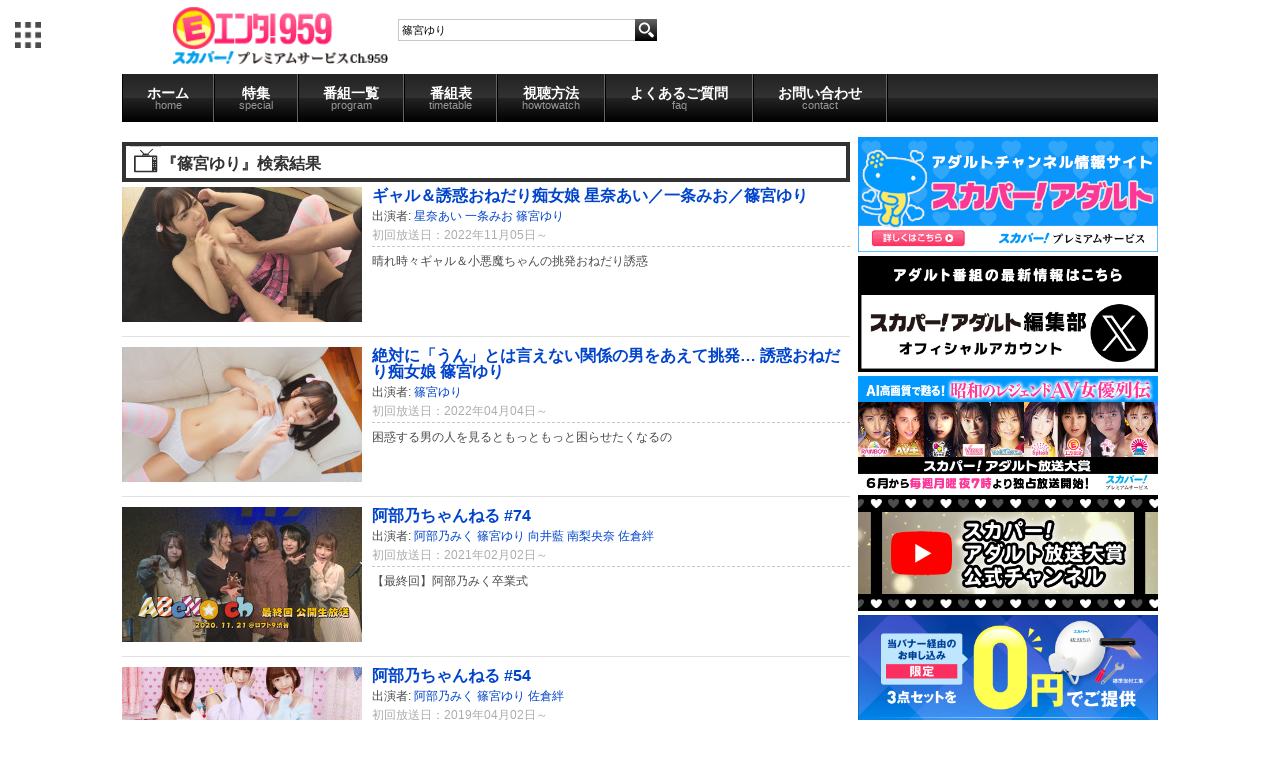

--- FILE ---
content_type: text/html; charset=UTF-8
request_url: https://www.cs959.com/products/list.php?name=%E7%AF%A0%E5%AE%AE%E3%82%86%E3%82%8A
body_size: 37604
content:
<!DOCTYPE html>
<html>
<head>
<meta http-equiv="Content-Type" content="text/html; charset=UTF-8" />

<meta http-equiv="Content-Script-Type" content="text/javascript" />
<meta http-equiv="Content-Style-Type" content="text/css" />

<meta property="mixi:title" content="" />
<meta property="mixi:description" content="" />

	<link href="/favicon.ico" type="image/x-icon" rel="icon" />
	<link href="/favicon.ico" type="image/x-icon" rel="shortcut icon" />
	<link rel="stylesheet" type="text/css" href="/css/style_tv.css" />
	
<title>エンタ!959/商品一覧ページ</title>

<meta name="author" content="" />
<!--商品詳細は個別にmeta設定-->
<meta name="description" content="ガールズエンタメ専門チャンネル「PigooHD」オフィシャルサイト。アイドルはもちろん、若手女優、ガールズポップアーティスト、女性声優まで、24時間ガーズルエンタテインメント満載の番組を放送中！" />
<meta name="keywords" content="エンタ!959,スカパー!PigooHD,Pigoo,AKB48,SKE48,SDN48,アイドリング!!!,ももいろクローバー" />
<meta name="verify-v1" content="AI0PxXAFGVP0onXfPB1AItRNBKl8uMbb6uqAlANwmAg=" />
<META name="y_key" content="ed87e63ae09c5bde">

<script src="//ajax.googleapis.com/ajax/libs/jquery/1.9.1/jquery.min.js"></script>

</head>
<!-- ▼BODY部 スタート -->

<body id="" >
<!-- Google Tag Manager -->
<noscript><iframe src="//www.googletagmanager.com/ns.html?id=GTM-MTWS5P"
height="0" width="0" style="display:none;visibility:hidden"></iframe></noscript>
<script>(function(w,d,s,l,i){w[l]=w[l]||[];w[l].push({'gtm.start':
new Date().getTime(),event:'gtm.js'});var f=d.getElementsByTagName(s)[0],
j=d.createElement(s),dl=l!='dataLayer'?'&l='+l:'';j.async=true;j.src=
'//www.googletagmanager.com/gtm.js?id='+i+dl;f.parentNode.insertBefore(j,f);
})(window,document,'script','dataLayer','GTM-MTWS5P');</script>
<!-- End Google Tag Manager -->
		<!--PigooHoverMenuStart-->
        <nav id="gnav" style="display: none;"></nav>
	<script src="//pigoo.jp/js/hovermenu/make.php" type="text/javascript"></script>
        <div id="seven_colors"></div>
	<!--PigooHoverMenuEnd-->
		
	<!--HEADER Start-->
		<div id="header">
	<div class="contents">
		<h1 id="logo"><a href="/"><img src="/images/enta959logo.png"></a></h1>
			<div id="search">
				<form class="t_search" action="http://www.cs959.com/products/list.php" method="GET">
				<input type="text" placeholder="エンタ!959内を検索" value="篠宮ゆり" name="name"  id="search_box"/>
				<input type="hidden" value="search" name="mode">
				<input align="absmiddle" type="image" class="b_search_b" alt="検索" src="/images/search_03.png" id="search_button">
				</form>
			</div>
		<div class="header_ad"></div>
		<div class="clear"></div>
	</div>
</div>	<!--Header End-->
	
	<!--Contnets Start-->
	<article>
		<!--PigooNavi Start-->
			<ul class="contents" id="nav">
    <li id="globalNav" >
        <a onmouseover="mopen(10);" href="http://www.cs959.com/">ホーム<span>home</span></a>
        <!--<ul onmouseout="mclosetime();" onmouseover="mcancelclosetime()" id="menu10" class="submenu">
            <li><a href="/gravure/" id="dbmenu">グラビア</a></li>
        </ul>-->
    </li>
    <li id="globalNav" >
        <a onmouseover="mopen(11);" href="http://www.cs959.com/sp/">特集<span>special</span></a>
        <ul onmouseout="mclosetime();" onmouseover="mcancelclosetime()" id="menu11" class="submenu">
            <li><a href="http://www.cs959.com/sp/" id="dbmenu">オススメ番組</a></li>
            <li><a href="http://pigoo.jp/pigoohd/june_special/" target="_blank" id="dbmenu">アイドルソート</a></li>
        </ul>
    </li>

    <li id="globalNav" >
        <a onmouseover="mopen(12);" href="http://www.cs959.com/latest/">番組一覧<span>program</span></a>
        <ul onmouseout="mclosetime();" onmouseover="mcancelclosetime()" id="menu12" class="submenu">
            <li><a href="http://www.cs959.com/latest/" id="dbmenu">新着番組</a></li>
            <li><a href="http://www.cs959.com/news/" id="dbmenu" >ニュース</a></li>
            <li><a href="http://www.cs959.com/gravure/" id="dbmenu">グラビア</a></li>
            <li><a href="http://www.cs959.com/variety/" id="dbmenu" >バラエティ・ドラマ</a></li>
            <li><a href="http://www.cs959.com/junior/" id="dbmenu" > ジュニアアイドル</a></li>
            <li><a href="http://www.cs959.com/r20/" id="dbmenu" >R20</a></li>
            <li><a href="http://www.cs959.com/pages/av/" id="dbmenu" >AV</a></li>
            <li id="archive"><a href="http://www.cs959.com/archives/" id="dbmenu" >アーカイブ</a></li>
        </ul>
    </li>
    <li id="globalNav" >
        <a onmouseover="mopen(13);" href="http://www.cs959.com/program/">番組表<span>timetable</span></a>
        <ul onmouseout="mclosetime();" onmouseover="mcancelclosetime()" id="menu13" class="submenu">
            <li><a href="http://www.cs959.com/program/" id="dbmenu">本日の番組表</a></li>
            <li><a href="http://www.cs959.com/program/pdf/lmonth/" id="dbmenu">先月の番組表</a></li>
            <li><a href="http://www.cs959.com/program/pdf/tmonth/" id="dbmenu">今月の番組表</a></li>
            <li><a href="http://www.cs959.com/program/pdf/nmonth/" id="dbmenu">来月の番組表</a></li>
        </ul>
    </li>
    <li id="globalNav" >
        <a onmouseover="mopen(14);" href="http://www.cs959.com/pages/howto/">視聴方法<span>howtowatch</span></a>
        <ul onmouseout="mclosetime();" onmouseover="mcancelclosetime()" id="menu14" class="submenu">
            <li><a href="http://www.cs959.com/pages/howto/#sky" id="dbmenu">スカパー!プレミアムサービスで観る</a></li>
            <li><a href="http://www.cs959.com/pages/howto/#hikari" id="dbmenu">スカパー!プレミアムサービス光で観る</a></li>
            <li><a href="http://www.cs959.com/pages/howto/#vod" id="dbmenu">パソコン</a></li>
            <li><a href="http://www.cs959.com/pages/ppv/" id="dbmenu">PPVのご案内</a></li>
        </ul>
    </li>
    <li id="globalNav" >
        <a onmouseover="mopen(15);" href="http://www.cs959.com/pages/faq/">よくあるご質問<span>faq</span></a>
        <ul onmouseout="mclosetime();" onmouseover="mcancelclosetime()" id="menu15" class="submenu">
            <li><a href="http://www.cs959.com/pages/faq/#what" id="dbmenu">チャンネルについて</a></li>
            <li><a href="http://www.cs959.com/pages/faq/#how" id="dbmenu">視聴方法について</a></li>
        </ul>
    </li>
    <li id="globalNav" >
        <a onmouseover="mopen(16);" href="https://id.pigoo.jp/contacts/">お問い合わせ<span>contact</span></a>
        <!--<ul onmouseout="mclosetime();" onmouseover="mcancelclosetime()" id="menu16" class="submenu">
            <li><a href="/gravure/" id="dbmenu">コンタクト</a></li>
        </ul>-->
    </li>
</ul>

<!--<a href="http://www.cs959.com/pages/signoff/" class="ppv_banner"><img src="/images/20130524signoff.png" alt="" /></a>-->		<!--PigooNavi End-->
		
		<div id="container" class="contents">

			<!--Left Colum Start-->
			<div id="left_colum" >
																					<script type="text/javascript">//<![CDATA[
	function fnSetClassCategories(form, classcat_id2_selected) {
		var $form = $(form);
		var product_id = $form.find('input[name=product_id]').val();
		var $sele1 = $form.find('select[name=classcategory_id1]');
		var $sele2 = $form.find('select[name=classcategory_id2]');
		setClassCategories($form, product_id, $sele1, $sele2, classcat_id2_selected);
	}
	// 並び順を変更
	function fnChangeOrderby(orderby) {
		fnSetVal('orderby', orderby);
		fnSetVal('pageno', 1);
		fnSubmit();
	}
	// 表示件数を変更
	function fnChangeDispNumber(dispNumber) {
		fnSetVal('disp_number', dispNumber);
		fnSetVal('pageno', 1);
		fnSubmit();
	}
	// カゴに入れる
	function fnInCart(productForm) {
		var product_id = productForm["product_id"].value;
		fnChangeAction("?#product" + product_id);
		if (productForm["classcategory_id1"]) {
			fnSetVal("classcategory_id1", productForm["classcategory_id1"].value);
		}
		if (productForm["classcategory_id2"]) {
			fnSetVal("classcategory_id2", productForm["classcategory_id2"].value);
		}
		fnSetVal("quantity", productForm["quantity"].value);
		fnSetVal("product_id", productForm["product_id"].value);
		fnSetVal("product_class_id", productForm["product_class_id"].value);
		fnSubmit();
	}
	
	$(function() {
	var selector = $("div.navi").find("a");
		selector.each(function(){
			var fn = $(this).attr("onclick");
			var addfn = "function(){fnSetVal('product_id', '');}" + fn;
			//alert(addfn);
			$(this).attr("onclick", addfn);
 		});
	});
//]]></script>

<!--▼CONTENTS-->
<form name="form1" id="form1" method="get" action="?">
	<input type="hidden" name="transactionid" value="5792d86e931629ce1d526ed6bdc791f987247082" />
	<input type="hidden" name="mode" value="" />
		<input type="hidden" name="category_id" value="0" />
	<input type="hidden" name="maker_id" value="0" />
	<input type="hidden" name="name" value="篠宮ゆり" />
			<input type="hidden" name="orderby" value="" />
	<input type="hidden" name="disp_number" value="25" />
	<input type="hidden" name="pageno" value="" />
			<input type="hidden" name="product_id" value="" />
	<input type="hidden" name="classcategory_id1" value="" />
	<input type="hidden" name="classcategory_id2" value="" />
	<input type="hidden" name="product_class_id" value="" />
	<input type="hidden" name="quantity" value="" />
		<input type="hidden" name="rnd" value="pio" />
</form>
<div >
			<h2 id="product_list_dlabel">『篠宮ゆり』検索結果</h2>
				<ul class="recommend container">

	
		<div id="product_list">
			<div id="product_list_photo">
				<!--ListPhoto Start-->
					<a href="/av6216/39873.html" style="width: 240px;display: block">
						<img src="https://img.pigoo.jp/upimages/img63170563a0143_01_240x135_crop.jpg" alt="ギャル＆誘惑おねだり痴女娘 星奈あい／一条みお／篠宮ゆり" title="ギャル＆誘惑おねだり痴女娘 星奈あい／一条みお／篠宮ゆり" style="width: 100%;" />
					</a>
				<!--ListPhoto End-->
			</div>
			<div id="product_list_text">
				<h3 id="product_list_title">
					<a href="/av6216/39873.html">
						ギャル＆誘惑おねだり痴女娘 星奈あい／一条みお／篠宮ゆり
					</a>
				</h3>
				<div id="product_list_actors">
					出演者:
					<a href="/products/list.php?name=星奈あい">星奈あい</a>
						 					<a href="/products/list.php?name=一条みお">一条みお</a>
						 					<a href="/products/list.php?name=篠宮ゆり">篠宮ゆり</a>
						 									</div>
				<div id="product_list_broadcast">
					初回放送日：2022年11月05日～</div>
				<div id="product_list_info">
					晴れ時々ギャル＆小悪魔ちゃんの挑発おねだり誘惑
				</div>
			</div>
			<div class="clear"></div>
		</div>

	
		<div id="product_list">
			<div id="product_list_photo">
				<!--ListPhoto Start-->
					<a href="/av6011/39270.html" style="width: 240px;display: block">
						<img src="https://img.pigoo.jp/upimages/img62023d7700254_01_240x135_crop.jpg" alt="絶対に「うん」とは言えない関係の男をあえて挑発… 誘惑おねだり痴女娘 篠宮ゆり" title="絶対に「うん」とは言えない関係の男をあえて挑発… 誘惑おねだり痴女娘 篠宮ゆり" style="width: 100%;" />
					</a>
				<!--ListPhoto End-->
			</div>
			<div id="product_list_text">
				<h3 id="product_list_title">
					<a href="/av6011/39270.html">
						絶対に「うん」とは言えない関係の男をあえて挑発… 誘惑おねだり痴女娘 篠宮ゆり
					</a>
				</h3>
				<div id="product_list_actors">
					出演者:
					<a href="/products/list.php?name=篠宮ゆり">篠宮ゆり</a>
						 									</div>
				<div id="product_list_broadcast">
					初回放送日：2022年04月04日～</div>
				<div id="product_list_info">
					困惑する男の人を見るともっともっと困らせたくなるの
				</div>
			</div>
			<div class="clear"></div>
		</div>

	
		<div id="product_list">
			<div id="product_list_photo">
				<!--ListPhoto Start-->
					<a href="/abenochannel/37619.html" style="width: 240px;display: block">
						<img src="https://img.pigoo.jp/upimages/img5fc48000cfd4b_01_240x135_crop.jpg" alt="阿部乃ちゃんねる #74" title="阿部乃ちゃんねる #74" style="width: 100%;" />
					</a>
				<!--ListPhoto End-->
			</div>
			<div id="product_list_text">
				<h3 id="product_list_title">
					<a href="/abenochannel/37619.html">
						阿部乃ちゃんねる #74
					</a>
				</h3>
				<div id="product_list_actors">
					出演者:
					<a href="/products/list.php?name=阿部乃みく">阿部乃みく</a>
						 					<a href="/products/list.php?name=篠宮ゆり">篠宮ゆり</a>
						 					<a href="/products/list.php?name=向井藍">向井藍</a>
						 					<a href="/products/list.php?name=南梨央奈">南梨央奈</a>
						 					<a href="/products/list.php?name=佐倉絆">佐倉絆</a>
						 									</div>
				<div id="product_list_broadcast">
					初回放送日：2021年02月02日～</div>
				<div id="product_list_info">
					【最終回】阿部乃みく卒業式
				</div>
			</div>
			<div class="clear"></div>
		</div>

	
		<div id="product_list">
			<div id="product_list_photo">
				<!--ListPhoto Start-->
					<a href="/abenochannel/35224.html" style="width: 240px;display: block">
						<img src="https://img.pigoo.jp/upimages/img5c7d36a44e15e_01_240x135_crop.jpg" alt="阿部乃ちゃんねる #54" title="阿部乃ちゃんねる #54" style="width: 100%;" />
					</a>
				<!--ListPhoto End-->
			</div>
			<div id="product_list_text">
				<h3 id="product_list_title">
					<a href="/abenochannel/35224.html">
						阿部乃ちゃんねる #54
					</a>
				</h3>
				<div id="product_list_actors">
					出演者:
					<a href="/products/list.php?name=阿部乃みく">阿部乃みく</a>
						 					<a href="/products/list.php?name=篠宮ゆり">篠宮ゆり</a>
						 					<a href="/products/list.php?name=佐倉絆">佐倉絆</a>
						 									</div>
				<div id="product_list_broadcast">
					初回放送日：2019年04月02日～</div>
				<div id="product_list_info">
					ゲスト篠宮ゆり＆佐倉絆
				</div>
			</div>
			<div class="clear"></div>
		</div>

	
		<div id="product_list">
			<div id="product_list_photo">
				<!--ListPhoto Start-->
					<a href="/abenochannel/35122.html" style="width: 240px;display: block">
						<img src="https://img.pigoo.jp/upimages/img5c46a0da73302_01_240x135_crop.jpg" alt="阿部乃ちゃんねる #53" title="阿部乃ちゃんねる #53" style="width: 100%;" />
					</a>
				<!--ListPhoto End-->
			</div>
			<div id="product_list_text">
				<h3 id="product_list_title">
					<a href="/abenochannel/35122.html">
						阿部乃ちゃんねる #53
					</a>
				</h3>
				<div id="product_list_actors">
					出演者:
					<a href="/products/list.php?name=阿部乃みく">阿部乃みく</a>
						 					<a href="/products/list.php?name=篠宮ゆり">篠宮ゆり</a>
						 					<a href="/products/list.php?name=佐倉絆">佐倉絆</a>
						 									</div>
				<div id="product_list_broadcast">
					初回放送日：2019年03月03日～</div>
				<div id="product_list_info">
					篠宮ゆり&amp;佐倉絆　セクシー阿部乃予備校開講
				</div>
			</div>
			<div class="clear"></div>
		</div>

	
		<div id="product_list">
			<div id="product_list_photo">
				<!--ListPhoto Start-->
					<a href="/av4860/35070.html" style="width: 240px;display: block">
						<img src="https://img.pigoo.jp/upimages/img5c0a63d5b7c44_01_240x135_crop.jpg" alt="膣奥に俺達の欲望をぶちまける…。極上の美女10人とのガチ濃厚ナマ姦セックス4時間" title="膣奥に俺達の欲望をぶちまける…。極上の美女10人とのガチ濃厚ナマ姦セックス4時間" style="width: 100%;" />
					</a>
				<!--ListPhoto End-->
			</div>
			<div id="product_list_text">
				<h3 id="product_list_title">
					<a href="/av4860/35070.html">
						膣奥に俺達の欲望をぶちまける…。極上の美女10人とのガチ濃厚ナマ姦セックス4時間
					</a>
				</h3>
				<div id="product_list_actors">
					出演者:
					<a href="/products/list.php?name=倉多まお">倉多まお</a>
						 					<a href="/products/list.php?name=小西まりえ">小西まりえ</a>
						 					<a href="/products/list.php?name=篠宮ゆり">篠宮ゆり</a>
						 					<a href="/products/list.php?name=小泉真希">小泉真希</a>
						 					<a href="/products/list.php?name=葵こはる">葵こはる</a>
						 					<a href="/products/list.php?name=原千草">原千草</a>
						 					<a href="/products/list.php?name=成宮ルリ">成宮ルリ</a>
						 					<a href="/products/list.php?name=瀧川花音">瀧川花音</a>
						 					<a href="/products/list.php?name=中里美穂">中里美穂</a>
						 					<a href="/products/list.php?name=尾上若葉">尾上若葉</a>
						 									</div>
				<div id="product_list_broadcast">
					初回放送日：2019年02月02日～</div>
				<div id="product_list_info">
					膣○射精がスタンダードな変態女10名
				</div>
			</div>
			<div class="clear"></div>
		</div>

	
		<div id="product_list">
			<div id="product_list_photo">
				<!--ListPhoto Start-->
					<a href="/av4800/34828.html" style="width: 240px;display: block">
						<img src="https://img.pigoo.jp/upimages/img5bbc67cfb88b3_01_240x135_crop.jpg" alt="制服美○女と着衣性交" title="制服美○女と着衣性交" style="width: 100%;" />
					</a>
				<!--ListPhoto End-->
			</div>
			<div id="product_list_text">
				<h3 id="product_list_title">
					<a href="/av4800/34828.html">
						制服美○女と着衣性交
					</a>
				</h3>
				<div id="product_list_actors">
					出演者:
					<a href="/products/list.php?name=絵色千佳">絵色千佳</a>
						 					<a href="/products/list.php?name=栄川乃亜">栄川乃亜</a>
						 					<a href="/products/list.php?name=葉月可恋">葉月可恋</a>
						 					<a href="/products/list.php?name=葵こはる">葵こはる</a>
						 					<a href="/products/list.php?name=平原みなみ">平原みなみ</a>
						 					<a href="/products/list.php?name=篠宮ゆり">篠宮ゆり</a>
						 					<a href="/products/list.php?name=北川瞳">北川瞳</a>
						 					<a href="/products/list.php?name=板野有紀">板野有紀</a>
						 									</div>
				<div id="product_list_broadcast">
					初回放送日：2018年12月02日～</div>
				<div id="product_list_info">
					脱がすなら…パンツだけにして欲しい。
				</div>
			</div>
			<div class="clear"></div>
		</div>

	
		<div id="product_list">
			<div id="product_list_photo">
				<!--ListPhoto Start-->
					<a href="/av4491/33568.html" style="width: 240px;display: block">
						<img src="https://img.pigoo.jp/upimages/img5a03f7e0d6c1c_01_240x135_crop.jpg" alt="○女連れ込み悪戯 4時間" title="○女連れ込み悪戯 4時間" style="width: 100%;" />
					</a>
				<!--ListPhoto End-->
			</div>
			<div id="product_list_text">
				<h3 id="product_list_title">
					<a href="/av4491/33568.html">
						○女連れ込み悪戯 4時間
					</a>
				</h3>
				<div id="product_list_actors">
					出演者:
					<a href="/products/list.php?name=小宮山ゆき">小宮山ゆき</a>
						 					<a href="/products/list.php?name=愛須心亜">愛須心亜</a>
						 					<a href="/products/list.php?name=森田まゆ">森田まゆ</a>
						 					<a href="/products/list.php?name=北山悠">北山悠</a>
						 					<a href="/products/list.php?name=南梨央奈">南梨央奈</a>
						 					<a href="/products/list.php?name=桜木郁">桜木郁</a>
						 					<a href="/products/list.php?name=さくらえな">さくらえな</a>
						 					<a href="/products/list.php?name=篠宮ゆり">篠宮ゆり</a>
						 									</div>
				<div id="product_list_broadcast">
					初回放送日：2018年01月06日～</div>
				<div id="product_list_info">
					小さな体と貧素な乳房を貪る
				</div>
			</div>
			<div class="clear"></div>
		</div>

	
		<div id="product_list">
			<div id="product_list_photo">
				<!--ListPhoto Start-->
					<a href="/av4413/33213.html" style="width: 240px;display: block">
						<img src="https://img.pigoo.jp/upimages/img599abb44373ad_01_240x135_crop.jpg" alt="制服美○女！ピチャピチャ潮吹きLIVEチャットオナニー18人！8時間BEST②" title="制服美○女！ピチャピチャ潮吹きLIVEチャットオナニー18人！8時間BEST②" style="width: 100%;" />
					</a>
				<!--ListPhoto End-->
			</div>
			<div id="product_list_text">
				<h3 id="product_list_title">
					<a href="/av4413/33213.html">
						制服美○女！ピチャピチャ潮吹きLIVEチャットオナニー18人！8時間BEST②
					</a>
				</h3>
				<div id="product_list_actors">
					出演者:
					<a href="/products/list.php?name=南梨央奈">南梨央奈</a>
						 					<a href="/products/list.php?name=高秀朱里">高秀朱里</a>
						 					<a href="/products/list.php?name=愛須心亜">愛須心亜</a>
						 					<a href="/products/list.php?name=あゆみ翼">あゆみ翼</a>
						 					<a href="/products/list.php?name=通野未帆">通野未帆</a>
						 					<a href="/products/list.php?name=山口二菜">山口二菜</a>
						 					<a href="/products/list.php?name=橋本莉奈">橋本莉奈</a>
						 					<a href="/products/list.php?name=夢咲りぼん">夢咲りぼん</a>
						 					<a href="/products/list.php?name=桜木郁">桜木郁</a>
						 					<a href="/products/list.php?name=さくらえな">さくらえな</a>
						 					<a href="/products/list.php?name=篠田ゆう">篠田ゆう</a>
						 					<a href="/products/list.php?name=倉科紗央莉">倉科紗央莉</a>
						 					<a href="/products/list.php?name=篠宮ゆり">篠宮ゆり</a>
						 					<a href="/products/list.php?name=水樹心春">水樹心春</a>
						 					<a href="/products/list.php?name=沙藤ユリ">沙藤ユリ</a>
						 					<a href="/products/list.php?name=森田まゆ">森田まゆ</a>
						 					<a href="/products/list.php?name=小宮山ゆき">小宮山ゆき</a>
						 					<a href="/products/list.php?name=北山悠">北山悠</a>
						 									</div>
				<div id="product_list_broadcast">
					初回放送日：2017年10月01日～</div>
				<div id="product_list_info">
					2ショットだから可愛い彼女を独り占め！
				</div>
			</div>
			<div class="clear"></div>
		</div>

	
		<div id="product_list">
			<div id="product_list_photo">
				<!--ListPhoto Start-->
					<a href="/av4118/31660.html" style="width: 240px;display: block">
						<img src="https://img.pigoo.jp/upimages/img57e4e3b0ef998_01_240x135_crop.jpg" alt="制服美○女！ピチャピチャ潮吹きLIVEチャットオナニー4時間DX vol.05" title="制服美○女！ピチャピチャ潮吹きLIVEチャットオナニー4時間DX vol.05" style="width: 100%;" />
					</a>
				<!--ListPhoto End-->
			</div>
			<div id="product_list_text">
				<h3 id="product_list_title">
					<a href="/av4118/31660.html">
						制服美○女！ピチャピチャ潮吹きLIVEチャットオナニー4時間DX vol.05
					</a>
				</h3>
				<div id="product_list_actors">
					出演者:
					<a href="/products/list.php?name=篠宮ゆり">篠宮ゆり</a>
						 					<a href="/products/list.php?name=桜木郁">桜木郁</a>
						 					<a href="/products/list.php?name=愛須心亜">愛須心亜</a>
						 					<a href="/products/list.php?name=倉科紗央莉">倉科紗央莉</a>
						 					<a href="/products/list.php?name=篠田ゆう">篠田ゆう</a>
						 					<a href="/products/list.php?name=北山悠">北山悠</a>
						 									</div>
				<div id="product_list_broadcast">
					初回放送日：2016年11月08日～</div>
				<div id="product_list_info">
					あなたと二人っきり！バーチャルSEX体験！
				</div>
			</div>
			<div class="clear"></div>
		</div>

	
		<div id="product_list">
			<div id="product_list_photo">
				<!--ListPhoto Start-->
					<a href="/abenochannel/31393.html" style="width: 240px;display: block">
						<img src="https://img.pigoo.jp/upimages/img57890e682e9f6_01_240x135_crop.jpg" alt="阿部乃ちゃんねる #23" title="阿部乃ちゃんねる #23" style="width: 100%;" />
					</a>
				<!--ListPhoto End-->
			</div>
			<div id="product_list_text">
				<h3 id="product_list_title">
					<a href="/abenochannel/31393.html">
						阿部乃ちゃんねる #23
					</a>
				</h3>
				<div id="product_list_actors">
					出演者:
					<a href="/products/list.php?name=阿部乃みく">阿部乃みく</a>
						 					<a href="/products/list.php?name=篠宮ゆり">篠宮ゆり</a>
						 					<a href="/products/list.php?name=乙葉ななせ">乙葉ななせ</a>
						 					<a href="/products/list.php?name=佳苗るか">佳苗るか</a>
						 					<a href="/products/list.php?name=なつめ愛莉">なつめ愛莉</a>
						 									</div>
				<div id="product_list_broadcast">
					初回放送日：2016年09月02日～</div>
				<div id="product_list_info">
					【公開収録】阿部乃みくと愉快な仲間たち
				</div>
			</div>
			<div class="clear"></div>
		</div>

	
		<div id="product_list">
			<div id="product_list_photo">
				<!--ListPhoto Start-->
					<a href="/eiten2/28646.html" style="width: 240px;display: block">
						<img src="https://img.pigoo.jp/upimages/img54c5ce3edb5ce_01_240x135_crop.jpg" alt="映天フェチファイル #61" title="映天フェチファイル #61" style="width: 100%;" />
					</a>
				<!--ListPhoto End-->
			</div>
			<div id="product_list_text">
				<h3 id="product_list_title">
					<a href="/eiten2/28646.html">
						映天フェチファイル #61
					</a>
				</h3>
				<div id="product_list_actors">
					出演者:
					<a href="/products/list.php?name=星川麻紀">星川麻紀</a>
						 					<a href="/products/list.php?name=青井いちご">青井いちご</a>
						 					<a href="/products/list.php?name=篠宮ゆり">篠宮ゆり</a>
						 					<a href="/products/list.php?name=阿部乃みく">阿部乃みく</a>
						 									</div>
				<div id="product_list_broadcast">
					初回放送日：2015年03月01日～</div>
				<div id="product_list_info">
					（R20）職業色々レズクンニ
				</div>
			</div>
			<div class="clear"></div>
		</div>

	
		<div id="product_list">
			<div id="product_list_photo">
				<!--ListPhoto Start-->
					<a href="/abenochannel/28334.html" style="width: 240px;display: block">
						<img src="https://img.pigoo.jp/upimages/img547324e121df2_01_240x135_crop.jpg" alt="阿部乃ちゃんねる #3" title="阿部乃ちゃんねる #3" style="width: 100%;" />
					</a>
				<!--ListPhoto End-->
			</div>
			<div id="product_list_text">
				<h3 id="product_list_title">
					<a href="/abenochannel/28334.html">
						阿部乃ちゃんねる #3
					</a>
				</h3>
				<div id="product_list_actors">
					出演者:
					<a href="/products/list.php?name=阿部乃みく">阿部乃みく</a>
						 					<a href="/products/list.php?name=篠宮ゆり">篠宮ゆり</a>
						 					<a href="/products/list.php?name=乙葉ななせ">乙葉ななせ</a>
						 									</div>
				<div id="product_list_broadcast">
					初回放送日：2015年01月04日～</div>
				<div id="product_list_info">
					ゲストに篠宮ゆり＆乙葉ななせが登場！
				</div>
			</div>
			<div class="clear"></div>
		</div>

	
		<div id="product_list">
			<div id="product_list_photo">
				<!--ListPhoto Start-->
					<a href="/abenochannel/28188.html" style="width: 240px;display: block">
						<img src="https://img.pigoo.jp/upimages/img5449dc21c21ad_01_240x135_crop.jpg" alt="阿部乃ちゃんねる #2" title="阿部乃ちゃんねる #2" style="width: 100%;" />
					</a>
				<!--ListPhoto End-->
			</div>
			<div id="product_list_text">
				<h3 id="product_list_title">
					<a href="/abenochannel/28188.html">
						阿部乃ちゃんねる #2
					</a>
				</h3>
				<div id="product_list_actors">
					出演者:
					<a href="/products/list.php?name=阿部乃みく">阿部乃みく</a>
						 					<a href="/products/list.php?name=篠宮ゆり">篠宮ゆり</a>
						 					<a href="/products/list.php?name=乙葉ななせ">乙葉ななせ</a>
						 									</div>
				<div id="product_list_broadcast">
					初回放送日：2014年12月01日～</div>
				<div id="product_list_info">
					初ゲストが登場!
				</div>
			</div>
			<div class="clear"></div>
		</div>

	
		<div id="product_list">
			<div id="product_list_photo">
				<!--ListPhoto Start-->
					<a href="/av3324/27733.html" style="width: 240px;display: block">
						<img src="https://img.pigoo.jp/upimages/img53d5d4e46ae5b_01_240x135_crop.jpg" alt="制服美○女と性交　篠宮ゆり" title="制服美○女と性交　篠宮ゆり" style="width: 100%;" />
					</a>
				<!--ListPhoto End-->
			</div>
			<div id="product_list_text">
				<h3 id="product_list_title">
					<a href="/av3324/27733.html">
						制服美○女と性交　篠宮ゆり
					</a>
				</h3>
				<div id="product_list_actors">
					出演者:
					<a href="/products/list.php?name=篠宮ゆり">篠宮ゆり</a>
						 									</div>
				<div id="product_list_broadcast">
					初回放送日：2014年09月03日～</div>
				<div id="product_list_info">
					制服姿のミニマム美○女との本気性交
				</div>
			</div>
			<div class="clear"></div>
		</div>

	
		<div id="product_list">
			<div id="product_list_photo">
				<!--ListPhoto Start-->
					<a href="/eiten2/26684.html" style="width: 240px;display: block">
						<img src="https://img.pigoo.jp/upimages/img52db597df35ff_01_240x135_crop.jpg" alt="映天フェチファイル #49" title="映天フェチファイル #49" style="width: 100%;" />
					</a>
				<!--ListPhoto End-->
			</div>
			<div id="product_list_text">
				<h3 id="product_list_title">
					<a href="/eiten2/26684.html">
						映天フェチファイル #49
					</a>
				</h3>
				<div id="product_list_actors">
					出演者:
					<a href="/products/list.php?name=葉月可恋">葉月可恋</a>
						 					<a href="/products/list.php?name=篠宮ゆり">篠宮ゆり</a>
						 					<a href="/products/list.php?name=鈴村みゆう">鈴村みゆう</a>
						 					<a href="/products/list.php?name=小滝みい菜">小滝みい菜</a>
						 									</div>
				<div id="product_list_broadcast">
					初回放送日：2014年03月02日～</div>
				<div id="product_list_info">
					（R20）メガネ＆マッサージ
				</div>
			</div>
			<div class="clear"></div>
		</div>

		
	<!--件数ここから-->
			<div class="pagenav">&nbsp;</div>
		<!--件数ここまで-->

</div>
<!--▲CONTENTS-->							</div>
						<!--Left Colum End-->
			
			<!--Right Colum Start-->
			<div id="right_colum" >
				<a href="https://www.skyperfectv.co.jp/program/adult" target="_blank">
    <img src="/images/banner_2404_1.png" alt="" style="width: 100%;" >
</a>
<a href="https://x.com/sptv_adult" target="_blank">
    <img src="/images/banner_0401_01.png" alt="" style="width: 100%;" >
</a>
<a href="https://adult-awards.com/top/" target="_blank">
    <img src="/images/sky_perfect_banner_9520.jpg" alt="" style="width: 100%;" >
</a>
<a href="https://www.youtube.com/@adult_awards" target="_blank">
    <img src="/images/banner_0401_03.png" alt="" style="width: 100%;" >
</a>

<!--
<a href="https://spoox.skyperfectv.co.jp/static/sales/content/exgirls2023" target="_blank">
    <img src="/images/banner_spooxex_2404_2.png" alt="" style="width: 100%;" >
</a>
-->

<a href="https://promo.skyperfectv.co.jp/guide/premium2/cs959.html?argument=sfDJpELg&dmai=a5ddf74368f1f8" target="_blank">
    <img src="/images/banner_960_480.png" alt="" style="width: 100%;" >
</a>




<div id="program" class="section">
    <div class="onair"><img src="/images/photo_52.gif"></div>
    <!--ProgramTable-->
    
		<div class="program_bloc_now_onair" >
			<a href="http://pigoo.jp/av7240/">
							<img width="150px" border="0" src="https://img.pigoo.jp/upimages/img693bd9dcac89d_01.jpg">
						</a>
		</div>
		<table class="program_bloc" >
							<tr>
					<td>10:00</td>
					<td>
						<a href="http://www.cs959.com/av7240">中●し淫ら人妻8人 激しく突き上げるデカチンが気持ちよすぎて中イキ絶頂アクメ！</a>
					</td>
				</tr>
							<tr>
					<td>12:00</td>
					<td>
						<a href="http://www.cs959.com/av7230">じゅるネチョ音とささやき淫語で耳からトロけるASMRメンズエステ 宇野栞菜</a>
					</td>
				</tr>
							<tr>
					<td>14:00</td>
					<td>
						<a href="http://www.cs959.com/av7226">特選！猥褻裏マッサージ映像集7時間</a>
					</td>
				</tr>
							<tr>
					<td>21:00</td>
					<td>
						<a href="http://www.cs959.com/av7227">現●女子●生 強制中●し指導！！狙われた制服ロ●ータ9名</a>
					</td>
				</tr>
							<tr>
					<td>01:00</td>
					<td>
						<a href="http://www.cs959.com/av7190">美人妻ナンパ企画！童貞くんと膣パッド素股でヌルっと挿入ハプニング！？生ハメ中●し</a>
					</td>
				</tr>
							<tr>
					<td>06:00</td>
					<td>
						<a href="http://www.cs959.com/av7095">婚活パーティー帰りの子持ち巨乳美女を出待ちナンパ中●し 5時間EX</a>
					</td>
				</tr>
					</table>
</div>

<div class="arrival">
    <!--PNews-->
    
<div class="arrival">
	<h2>新着情報</h2>
		<ul>
        <li>
          <h3>2026年1月の番組表を更新しました</h3>
          <p>
            1月の番組表は<a href="http://www.cs959.com/pdf/ent202601.pdf">こちら</a>をご覧ください。
          </p>
        </li>
    </ul>
  </div>
</div><!--.arrival-->

<!--Google Calendar-->
<!--<iframe width="300" scrolling="no" height="200" frameborder="0" style=" border:solid 1px #777 " src="https://www.google.com/calendar/b/0/embed?showTitle=0&amp;showNav=0&amp;showDate=0&amp;showPrint=0&amp;showTabs=0&amp;showCalendars=0&amp;showTz=0&amp;mode=AGENDA&amp;height=200&amp;wkst=1&amp;bgcolor=%23FFFFFF&amp;src=groupware.tsukuba-tv.com_36303934363935352d3334%40resource.calendar.google.com&amp;color=%23BE6D00&amp;ctz=Asia%2FTokyo"></iframe>-->
<!--Google Calendar End-->

							</div>
			<!--Right Colum End-->
		</div>
	</article>
	<!--Contents End-->
	
	<div class="clear" ></div>
	<!--Footer Start-->
		<footer>
	<div class="contents" id="minibanner">
		<a href="http://ch.nicovideo.jp/channel/ch663" target="_blank"><img src="/images/social_02.gif"></a>
		<a href="http://pigoo.jp/pages/twitter"><img src="/images/social_03.gif"></a>
		<a href="http://pigoo.jp/pages/facebook"><img src="/images/social_04.gif"></a>
		<a href="http://www.youtube.com/user/pigooHDchannel" target="_blank"><img src="/images/social_05.gif"></a>
	</div>
	<div id="global_footer_nav">
		<div class="contents">
			<ul>
				<li><a href="#">テレビ</a>
					<ul>
						<li><a href="https://pigoo.jp/pigoohd/" id="dbmenu" target="_blank">Pigoo</a></li>
						<li><a href="https://www.cs959.com/" id="dbmenu" target="_blank">エンタ!959</a></li>
					</ul>
				</li>
				<li><a href="#">コンテンツ配信</a>
					<ul>
						<li><a href="http://ondemand.pigoo.jp/" id="dbmenu" target="_blank" >動画配信</a></li>
						<li><a href="http://sms.pigoo.jp/" id="dbmenu">アイドルSMS</a></li>
					</ul>
				</li>
				<li><a href="#">リアルイベント</a>
					<ul>
						<li><a href="http://map.pigoo.jp/" id="dbmenu" target="_blank" >ライブ</a></li>
						<li><a href="http://studio.pigoo.jp/" id="dbmenu" target="_blank" >撮影会</a></li>
					</ul>
				</li>
				<li><a href="#">ニュース</a>
					<ul>
						<li><a id="dbmenu" href="http://www.girlsnews.tv/akb" target="_blank"  >AKB48</a></li>
						<li><a id="dbmenu" href="http://www.girlsnews.tv/sofmap"  target="_blank" >ソフマップ</a></li>
						<li><a href="http://www.girlsnews.tv/unit/" id="dbmenu" target="_blank" >ユニット</a></li>
						<li><a href="http://www.girlsnews.tv/voice/" id="dbmenu" target="_blank" >声優</a></li>
						<li><a href="http://www.girlsnews.tv/actress/" id="dbmenu" target="_blank" >女優</a></li>
						<li><a href="http://www.girlsnews.tv/dvd/" id="dbmenu" target="_blank" >DVD</a></li>
					</ul>
				</li>
				<li><a href="#">その他</a>
					<ul>
						<li><a href="http://ameblo.jp/phonon-seiyu" id="dbmenu">声優番組レーベル</a></li>
					</ul>
				</li>
				<br class="clear">
			</ul>
			<div id="footer_sub">
				<a href="https://pigoo.jp/pages/company">会社概要</a> | <a href="https://pigoo.jp/pages/faq">よくある質問</a> | <a href="https://pigoo.jp/pigoohd/contact/">お問い合わせ</a> | <a href="https://pigoo.jp/pages/privacy">プライバシーポリシー</a>
			</div>
		</div>
	</div>
</footer>	<!--Footer End-->
	
<!--NEW FRAME END-->

		<link rel="alternate" type="application/rss+xml" title="RSS" href="http://pigoo.jp/dccube/rss/index.php" />
<!--<div style="display:none;">
	<img src="/pigoohd/images/pigoo_chan_c.png" alt="preload" />
	<img src="/pigoohd/images/enta_chan_c.png" alt="preload" />
</div>-->

</body>
<!-- ▲BODY部 エンド -->
</html>

--- FILE ---
content_type: text/css
request_url: https://www.cs959.com/css/style_tv.css
body_size: 38668
content:
@charset "utf-8";
/*html5リセット*/
html, body, div, span, object, iframe, h1, h2, h3, h4, h5, h6, p, blockquote, pre, abbr, address, cite, code, del, dfn, em, img, ins, kbd, q, samp, small, sub, sup, var, b, i, dl, dt, dd, ol, ul, li, fieldset, form, label, legend, table, caption, tbody, tfoot, thead, tr, th, td, article, aside, canvas, details, figcaption, figure, footer, header, hgroup, menu, nav, section, summary, time, mark, audio, video {
	margin: 0;
	padding: 0;
	border: 0;
	outline: 0;
	font-size: 100%;
	vertical-align: baseline;
	background: transparent;
	font-weight: normal;
}

body {
	line-height: 0;
}

article, aside, details, figcaption, figure, footer, header, hgroup, menu, nav, section {
	display: block;
}

nav ul {
	list-style: none;
}

blockquote, q {
	quotes: none;
}

blockquote:before, blockquote:after, q:before, q:after {
	content: '';
	content: none;
}

a {
	margin: 0;
	padding: 0;
	font-size: 100%;
	vertical-align: baseline;
	background: transparent;
}

ins {
	background-color: #ff9;
	color: #000;
	text-decoration: none;
}

mark {
	background-color: #ff9;
	color: #000;
	font-style: italic;
	font-weight: bold;
}

del {
	text-decoration: line-through;
}

abbr[title], dfn[title] {
	border-bottom: 1px dotted;
	cursor: help;
}

table {
	border-collapse: collapse;
	border-spacing: 0;
}

hr {
	display: block;
	height: 1px;
	border: 0;
	border-top: 1px solid #cccccc;
	margin: 1em 0;
	padding: 0;
}

input, select {
	vertical-align: middle;
}

/*html5リセットend*/

* {
	margin: 0;
	padding: 0;
}

body {
	font-family: "メイリオ", Meiryo, "Helvetica Neue", Arial, Helvetica, "Nimbus Sans L", sans-serif, "ＭＳ Ｐゴシック", "MS Pゴシック", Osaka, "ヒラギノ角ゴ Pro W5";
	font-size: 12px;
	line-height: 16px;
	color: #4B4B4B;
	/*background-image:url(images/back.png);
	background-repeat:repeat;*/
	background-color: #fff;
}

a:link {
	color: #0044cc;
	text-decoration: none;
}

a:visited {
	color: #640064;
}

a:hover {
	text-decoration: underline;
}

img {
	border: none;
}

a img:hover {
	opacity: 0.5;
	-moz-opacity: 0.5;
	filter: alpha(opacity=50);
}

/* 半調 */
.clear {
	clear: both;
}

.clearfix,
#howtolink,
#ppv ul.ppv_reccomend {
	zoom: 1;
	display: inline-block;
	min-height: 1%; /* for IE 7*/
}

.clearfix:after,
#howtolink:after,
#ppv ul.ppv_reccomend:after {
	content: ".";
	display: block;
	height: 0;
	font-size: 0;
	clear: both;
	visibility: hidden;
}

#header {
	margin-bottom: 5px;
	margin-top: 5px;
}

#nav ul {
	list-style-type: none;
}

#nav ul li {
	float: left;
	padding-right: 5px;
	margin-right: 5px;
	height: 17px;
}

#nav ul li a {
	font-weight: normal;
	color: #969696;
	text-decoration: none;
}

#nav ul li a:hover {
	text-decoration: underline;
}

#nav ul li a:visited {
	color: #969696;
}

#nav ul li.now {
	font-weight: bold;
	color: #fff;
}

#nav ul li.now a:visited {
	color: #fff;
}

#nav ul li ul {
	list-style-type: none;
	border: 6px solid #000;
	padding: 4px 8px;
	background-color: #969696;
	margin-left: 10px;
}

#nav ul li ul li {
	float: none;
	border: none;
}

#header_bar_sab {
	float: right;
}

h1#logo {
	float: left;
	margin-right: 10px;
	margin-left: 51px;
}

.header_ad {
	float: right;
}

#logo img {
	height: 60px;
}

#search {
	background-color: transparent;
	float: left;
	border: none;
	padding: 0;
	margin-top: 14px;
	-webkit-border-radius: 0px;
	-moz-border-radius: 0px;
	radius: 0px;
}

#search #search_box {
	padding: 3px;
	font-size: 11px;
	float: left;
	width: 230px;
	/*margin-right:2px;*/
	text-align: left;
	border: 1px solid #c8c8c8;
	border-right: none;
	height: 14px;
}

#search_all {
	width: 785px;
	margin: auto;
}

#search a:link {
	color: #969696;
}

#search .now a:link {
	color: #fff;
}

#search a:visited {
	color: #969696;
}

#search .now a:visited {
	color: #fff;
}

#search ul {
	list-style-type: none;
}

#search ul li {
	float: left;
	background-color: #ebebeb;
	background: -webkit-gradient(linear, left top, left bottom, from(#fff), to(#ebebeb));
	background: -moz-linear-gradient(top, #fff, #ebebeb);
	color: #969696;
}

#search ul li a:link {
	display: block;
	padding: 6px 9px;
}

#search ul li a:hover {
	background-color: #dcdcdc;
	text-decoration: none;
}

#search ul li.now a:hover {
	background-color: #969696;
}

#search ul li.now {
	font-weight: bold;
	background-color: #969696;
	filter: progid:DXImageTransform.Microsoft.gradient(GradientType=0, startcolorstr=#646464, endcolorstr=#000);
	-ms-filter: "progid:DXImageTransform.Microsoft.gradient(GradientType=0,startcolorstr=#646464, endcolorstr=#000))";
	zoom: 1;
	background: -webkit-gradient(linear, left top, left bottom, from(#646464), to(#000));
	background: -moz-linear-gradient(top, #646464, #000);
	color: #fff;
}

#search #search_category {
}

#search:after {
	content: '';
	display: block;
	clear: both;
	height: 0;
}

input#search_box:active {
	border: 1px solid #000;
}

input#search_box::-webkit-input-placeholder, input#search_box:-moz-placeholder {
	color: #d1d1d1;
}

#search #search_button {
	float: left;
	background-color: #969696;
	filter: progid:DXImageTransform.Microsoft.gradient(GradientType=0, startcolorstr=#646464, endcolorstr=#000);
	-ms-filter: "progid:DXImageTransform.Microsoft.gradient(GradientType=0,startcolorstr=#646464, endcolorstr=#000))";
	zoom: 1;
	background: -webkit-gradient(linear, left top, left bottom, from(#646464), to(#000));
	background: -moz-linear-gradient(top, #646464, #000);
	padding: 3px;
}

#container {
}

.contents {
	width: 1036px;
	margin: 0 auto;
}

/*グローバルナビ*/

ul#nav {
	list-style-type: none;
	margin-bottom: 5px;
	background: -webkit-gradient(linear, left top, left bottom, from(#232323),
	color-stop(0.5, #323232),
	color-stop(0.51, #232323),
	to(#000));
	background: -moz-linear-gradient(top, #232323,
	#323232 50%,
	#232323 51%,
	#000);

	background-color: #000;
	-ms-filter: "progid:DXImageTransform.Microsoft.gradient(GradientType=0,startColorstr='#777777', endColorstr='#000000')"; /* IE8 */
}

ul#nav:after {
	content: '';
	display: block;
	clear: both;
	height: 0;
}

ul#nav li {
	float: left;
}

ul#nav li a {
	color: #fff;
	padding: 12px 24px;
	font-size: 120%;
	line-height: 100%;
	font-weight: bold;
	display: block;
	text-align: center;
	border-left: 1px solid #000;
	border-right: 1px solid #646464;
	text-decoration: none;
}

ul#nav li:last-child a {
	-moz-box-shadow: 1px 0px 0px #000;
	-webkit-box-shadow: 1px 0px 0px #000;
	box-shadow: 1px 0px 0px #000;
}

ul#nav li a:hover {
	text-decoration: none;
}

ul#nav li a span {
	font-size: 75%;
	color: #969696;
	display: block;
	line-height: 100%;
}

ul#nav li ul {
	list-style-type: none;
	border: 4px solid #323232;
	background-color: #fff;
	margin-top: -5px;
	width: 140px;
}

ul#nav li ul li {
	float: none;
}

ul#nav li ul li a {
	display: block;
	padding: 8px 12px;
	border-bottom: 1px solid;
	color: #323232;
	width: 116px;
	font-size: 100%;
}

ul#nav li ul li a:visited {
	color: #323232;
}

ul#nav li ul li a:hover {
	background-color: #000;
	color: #fff;
	font-weight: bold;
	text-decoration: none;
	border-color: #323232;
}

#left_colum h2 {
	color: #323232;
	border: 4px solid;
	border-bottom-width: 4px;
	padding: 9px 8px 7px 8px;
	background-color: #fff;
	font-size: 135%;
	font-weight: bold;
	margin: 5px 0 10px 0;
	text-indent: 27px;
}

h2#product_list_dlabel {
	background: url(/images/index_07.gif) no-repeat;
	background-position-x: 4px;
	margin: 5px 0;
}

li#archive a:link {
	background-color: #e1e1e1;
}

/*レフトカラム*/

#left_colum {
	float: left;
	width: 728px;
	text-align: left;
	border: none;
}

#left_colum a:link {
	color: #0044cc;
}

#left_colum a:visited {
	color: #640064;
}

#left_colum ul {
	list-style-type: none;
	margin: 0;
	font-size: 12px;
}

#top_recom_js {
	height: 350px;
}

.reccomend {
	width: 611px;
	margin: auto;
	position: relative;
	float: left;
}

.reccomend a {
	display: block;
	height: 611;
	height: 344px;
	margin: 0;
	padding: 0;

}

.reccomend p#camp a {
	height: 20px;
	color: #ffe600;
	text-decoration: underline;
	font-size: 120%;
	font-weight: bold;
	text-align: center;
	padding-top: 5px;
}

.reccomend p#camp a:hover {
	text-decoration: none;
	color: #fff;
}

ul.reccomend_mini {
	width: 111px;
	float: right;
}

#left_colum ul.reccomend_mini li {
	height: 69px;
}

#left_colum ul.reccomend_mini li:nth-child(n+6) {
	display: none;
}

#left_colum ul.reccomend_mini li img {
	width: 100%;
	height: auto;
	margin: 0;
}

#left_colum ul.reccomend_mini li a {
	height: auto;
	padding: 0;
	border: 2px solid #fff;
	margin: 0;
	display: block;
}

#left_colum ul.reccomend_mini li a:visited {
	border-color: #fff;
}

#left_colum ul.reccomend_mini li a:hover {
	border-color: #000;
}

#left_colum ul.reccomend_mini li a.clicked {
	border-color: #000;
}

.reccomend span {
	text-indent: 0;
	position: absolute;
	-webkit-border-radius: 10px;
	-moz-border-radius: 10px;
	border-radius: 10px;
	text-align: center;
	top: 5px;
	left: 5px;
	width: 80px;
	height: 16px;
	background-color: #fff;
	border: 2px solid;
}

/*ジャンル*/

span#music {
	color: #64c8ff;
}

span#variety {
	color: #ff9600;
}

span#seiyu {
	color: #96f064;
}

span#gravure {
	color: #5064ff;
}

span#sexy {
	color: #ff3264;
}

.information {
	position: relative;
	margin-top: -64px;
	background-color: #323232;
	opacity: 0.8;
	-moz-opacity: 0.5;
	filter: alpha(opacity=50);
	padding: 5px 10px;
}

.reccomend table {
	width: 591px;
	border-collapse: collapse;
	font-size: 13px;
}

.reccomend tr {
	color: #fff;
	opacity: 1;
	-moz-opacity: 1;
	filter: alpha(opacity=100);
}

.reccomend th, .reccomend td {
	width: 491px;
	padding-bottom: 2px;
	white-space: nowrap;
	overflow: hidden;
}

.reccomend th {
	font-weight: bold;
	width: 17%;
}

.section {
	border: 1px solid #c8c8c8;
	margin-bottom: 10px;
	background-color: #fff;
	-webkit-border-radius: 5px;
	-moz-border-radius: 5px;
	radius: 5px;
	padding: 4px 9px 4px 0;
}

.section#program {
	padding: 0;
	height: 339px;
	overflow-y: scroll;
}

.onair {
	border-bottom: 1px solid #c8c8c8;
	padding: 5px 10px 2px;
}

.program {
	padding: 10px;
}

#program ul {
	list-style-type: none;
}

#program ul li#next {
	background-color: #ebebeb;
	padding: 0px 6px;
	font-size: 11px;
	margin: 5px 0;
}

#program ul li {
}

#program ul li a:link {
	display: block;
	border-bottom: 1px dotted;
	padding: 5px;
	color: #323232;
}

#program ul li a:visited {
	color: #323232;
}

#program ul li a:hover {
	background-color: #fff5e6;
	text-decoration: none;
}

#program ul li a.nowonair {
	background-color: #fff5e6;
	text-decoration: none;
}

#program h4 {
	font-weight: bold;
	float: left;
	width: 210px;
	height: 18px;
	overflow: hidden;
}

#program span {
	float: left;
	margin-right: 10px;
}

.section#menu_news {
	border-top: none;
	padding-bottom: 6px;
}

.section h3 {
	background-image: url(images/index_09.gif);
	background-repeat: repeat;
	border: 1px solid #000;
	border-left: 6px solid;
	padding: 4px 8px;
	font-weight: bold;
	color: #000;
	font-size: 16px;
	margin: 3px 0 3px 9px;
}

.section img {
}

.section_left {
	border: 1px solid;
	padding: 0 0 10px 0;
	margin: 5px 0;
	-webkit-border-radius: 0 0 5px 5px;
	-moz-border-radius: 0 0 5px 5px;
	border-radius: 0 0 5px 5px;
}

.section_left h2#product_list_dlabel {
	margin: 0 0 5px 0;
}

/*今週のオススメ*/

ul#weekly {
	margin-bottom: 10px;
}

#weekly:after {
	content: '';
	display: block;
	clear: both;
	height: 0;
}

#weekly li {
	float: left;
	margin-right: 10px;
	width: 236px;
}

#weekly li:last-child {
	margin-right: 0;
}

#weekly li img {
	padding: 5px;
	border: 1px solid #c8c8c8;
	width: 236px;
	-moz-box-sizing: border-box;
	-webkit-box-sizing: border-box;
	-ms-box-sizing: border-box;
	box-sizing: border-box;
	margin-bottom: 3px;
}

#weekly h3 a {
	font-size: 110%;
	font-weight: bold;
	text-decoration: underline;
	margin: 2px 0 4px 0;
	display: block;
}

#weekly small {
	color: #969696;
	font-size: 90%;
}

#weekly p {
}

.picup {
	width: 256px;
	float: left;
	margin: 2px 5px 10px 5px;
	position: relative;
}

.picup h4 {
	margin-bottom: 5px;
	font-weight: bold;
	font-size: 14px;
	line-height: 18px;
	padding: 0 8px;
}

.picup a:link {
	text-decoration: none;
}

.picup a:hover {
	text-decoration: underline;
}

small.date {
	font-size: 10px;
	border: 1px dotted;
	padding: 1px 6px;
	margin-right: 2px;
	color: #323232;
}

span.new {
	background: url(images/pickup_new.png) no-repeat left center;
	text-indent: -9999px;
	overflow: hidden;
	display: block;
	position: absolute;
	top: 0;
	right: 0;
	width: 39px;
	height: 41px;
	z-index: 9999;
}

.picup_small h4 {
	margin: 0 5px 5px 5px;
}

/*右カラム*/
#right_colum {
	float: right;
	width: 300px;
}

.banner {
	margin-bottom: 10px;
}

#right_colum .arrival h2 {
	border: solid #000;
	border-width: 1px 1px 1px 5px;
	padding: 8px;
	color: #000;
	font-size: 130%;
	font-weight: bold;
}

#right_colum .arrival li h3 {
	font-size: 120%;
	border: none;
	padding-bottom: 3px;
	margin-bottom: 5px;
	border-bottom: 1px dotted #969696;
	padding: 0;
}

#right_colum .arrival ul {
	border: 1px solid #969696;
	margin-bottom: 10px;
	border-top: none;
}

#right_colum .arrival li {
	padding: 10px;
	border-bottom: 1px dotted #969696;
	list-style-type: none;
}

#right_colum .arrival li:last-child {
	border-bottom: none;
}

/*フッター*/
#footer {
	padding: 30px 0;
	font-size: 15px;
	border-top: 1px solid #000;
	margin-top: 10px;
	background-color: #000; /*IE*/
	background: -webkit-gradient(linear, left top, left bottom, from(#323232), to(#000));
	background: -moz-linear-gradient(top, #323232, #000);
}

#footer ul {
	list-style-type: none;
	border-bottom: 5px solid #1e1e1e;
	padding-bottom: 25px;
	margin-bottom: 25px;
}

#footer ul li {
	float: left;
	font-weight: bold;
	margin-right: 15px;
	border-right: 1px dotted;
	padding-right: 10px;
	min-width: 90px;
}

#footer ul li a:link {
	color: #fff;
	text-decoration: none;
}

#footer ul li a:hover {
	text-decoration: underline;
}

#footer ul li a:visited {
	color: #fff;
}

#footer ul li ul {
	margin-top: 8px;
	margin-left: 8px;
	color: #969696;
	border-bottom: none;
}

#footer ul li ul li {
	float: none;
	font-weight: normal;
	font-size: 12px;
	margin-bottom: 3px;
	margin-right: 0;
	border: none;
}

#footer ul li ul li a:link {
	color: #969696;
}

#footer ul li ul li a:visited {
	color: #969696;
}

#global_footer_nav {
	padding: 30px 0;
	font-size: 15px;
	border-top: 1px solid #000;
	margin-top: 10px;
	background-color: #000; /*IE*/
	background: -webkit-gradient(linear, left top, left bottom, from(#323232), to(#000));
	background: -moz-linear-gradient(top, #323232, #000);
}

#global_footer_nav ul {
	list-style-type: none;
	border-bottom: 5px solid #1e1e1e;
	padding-bottom: 25px;
	margin-bottom: 25px;
}

#global_footer_nav ul li {
	float: left;
	font-weight: bold;
	margin-right: 15px;
	border-right: 1px dotted;
	padding-right: 10px;
	min-width: 90px;
}

#global_footer_nav ul li a:link {
	color: #fff;
	text-decoration: none;
}

#global_footer_nav ul li a:hover {
	text-decoration: underline;
}

#global_footer_nav ul li a:visited {
	color: #fff;
}

#global_footer_nav ul li ul {
	margin-top: 8px;
	margin-left: 8px;
	color: #969696;
	border-bottom: none;
}

#global_footer_nav ul li ul li {
	float: none;
	font-weight: normal;
	font-size: 12px;
	margin-bottom: 3px;
	margin-right: 0;
	border: none;
}

#global_footer_nav ul li ul li a:link {
	color: #969696;
}

#global_footer_nav ul li ul li a:visited {
	color: #969696;
}

#minibanner {
	margin-top: 10px;
}

#footer_sub {
	text-align: center;
}

#footer_sub a:link {
	color: #969696;
}

#footer_sub a:visited {
	color: #969696;
}

#clumb {
	font-size: 11px;
	color: #646464;
	margin: 0 5px;
}

#clumb a:visited {
	color: #969696;
}

#clumb span {
	color: #323232;
	font-weight: bold;
}

/*番組個別ページ*/

#detail h1 {
	background-color: #fff;
	border: 4px solid #323232;
	color: #000;
	font-size: 130%;
	font-weight: bold;
	padding: 9px;
}

#detail h2 {
	background: #fff;
	border: none;
	text-indent: inherit;
	margin: 0;
	padding: 0;
	border-bottom: 2px solid;
	padding-bottom: 2px;
	margin: 6px 0;
}

#detail .text, #detail_photo_list {
	margin-bottom: 10px;
}

#list_panc {
	margin-bottom: 5px;
}

ul#social {
	margin: 5px 0;
}

ul#social:after, .item:after, #detail_photo_list:after, ul#shedule:after {
	content: '';
	display: block;
	clear: both;
	height: 0;
}

#social li {
	float: left;
	margin-right: 5px;
}

#social li:last-child {
	margin-right: 0;
}

#detail .item img.item_img {
	float: left;
	margin-right: 10px;
}

#detail .item table {
	border-top: 2px solid #323232;
	margin: 10px 0;
	text-align: left;
}

#detail .details {
	width: 398px;
	float: left;
}

#detail .item th {
	background-color: #f9f9f9;
	color: #323232;
	border-bottom: 1px dotted #969696;
	font-weight: bold;
	padding: 6px 9px;
	width: 30%;
}

#detail .item td {
	background: #fff;
	border-bottom: 1px dotted #969696;
	padding: 6px 9px;
	vertical-align: middle;
	width: 70%;
}

#detail .item td small {
	font-size: 90%;
	color: #969696;
}

#detail_photo_list a {
	float: left;
}

#detail_photo_list a img {
	height: auto;
	width: 182px;
	height: auto;
}

ul#shedule {
	border-top: 1px solid #969696;
	border-left: 1px solid #969696;
	margin-bottom: 10px;
}

ul#shedule li {
	border-bottom: 1px solid #969696;
	border-right: 1px solid #969696;
	padding: 5px;
	width: 16%;
	text-align: center;
	float: left;
	-moz-box-sizing: border-box;
	-webkit-box-sizing: border-box;
	-ms-box-sizing: border-box;
	box-sizing: border-box;
	font-size: 90%;
}

ul#shedule li:nth-child(odd) {
	background: #f9f9f9;
}

#left_colum .ondemand a:link {
	display: block;
	padding: 15px;
	text-align: center;
	background: linear-gradient(#ff0000, #c80000);
	background: -webkit-gradient(linear, left top, left bottom, from(#ff0000), to(#c80000));
	background: -moz-linear-gradient(top, #ff0000, #c80000);
	filter: progid:DXImageTransform.Microsoft.gradient(GradientType=0, startcolorstr=#ff0000, endcolorstr=#c80000);
	-ms-filter: "progid:DXImageTransform.Microsoft.gradient(GradientType=0,startcolorstr=#ff0000, endcolorstr=#c80000))";
	zoom: 1;
	color: #fff;
	font-size: 115%;
	font-weight: bold;
	-webkit-border-radius: 24px;
	-moz-border-radius: 24px;
	border-radius: 24px;
	border: 1px solid #c80000;
	text-shadow: 0px -1px 0px #640000;
	width: 70%;
	-moz-box-shadow: 0px 2px 3px #777777;
	-webkit-box-shadow: 0px 2px 3px #777777;
	box-shadow: 0px 2px 3px #777777;
}

#left_colum .ondemand a:hover {
	text-decoration: none;
	background: linear-gradient(#333333, #000000);
	background: -webkit-gradient(linear, left top, left bottom, from(#333333), to(#000000));
	background: -moz-linear-gradient(top, #333333, #000000);
	filter: progid:DXImageTransform.Microsoft.gradient(GradientType=0, startcolorstr=#333333, endcolorstr=#000000);
	-ms-filter: "progid:DXImageTransform.Microsoft.gradient(GradientType=0,startcolorstr=#333333, endcolorstr=#000000))";
	zoom: 1;
	border-color: #000;
	color: #ffe600;
	text-shadow: 0px -1px 0px #333333;
}

/*Add yu-ki*/
.submenu {
	color: #AAA;
	background: none repeat-x scroll 0 0 #333;
	border: 1px solid #fff;
	z-index: 9999;
	position: absolute;
	visibility: hidden;
}

.submenu a {
	display: block;
	float: left;
}

/
/
Form系色々
form .input {
	color: #444;
}

form .required {
	font-weight: bold;
}

form .required label:after {
	color: #e32;
	content: '*';
	display: inline;
}

form div.submit {
	border: 0;
	clear: both;
	margin-top: 10px;
}

label {
	display: block;
	font-size: 110%;
	margin-bottom: 3px;
}

select {
	clear: both;
	font-size: 120%;
	vertical-align: text-bottom;
}

select[multiple=multiple] {
	width: 100%;
}

option {
	font-size: 120%;
	padding: 0 3px;
}

input[type=checkbox] {
	clear: left;
	float: left;
	margin: 0px 6px 7px 2px;
	width: auto;
}

div.checkbox label {
	display: inline;
}

input[type=radio] {
	float: left;
	width: auto;
	margin: 6px 0;
	padding: 0;
	line-height: 26px;
}

.radio label {
	margin: 0 0 6px 20px;
	line-height: 26px;
}

input[type=submit] {
	display: inline;
	font-size: 110%;
	width: auto;
}

form .submit input[type=submit] {
	background: #62af56;
	background-image: -webkit-gradient(linear, left top, left bottom, from(#76BF6B), to(#3B8230));
	background-image: -webkit-linear-gradient(top, #76BF6B, #3B8230);
	background-image: -moz-linear-gradient(top, #76BF6B, #3B8230);
	border-color: #2d6324;
	color: #fff;
	text-shadow: rgba(0, 0, 0, 0.5) 0px -1px 0px;
	padding: 8px 10px;
}

form .submit input[type=submit]:hover {
	background: #5BA150;
}

/* Form errors */
form .error {
	background: #FFDACC;
	-moz-border-radius: 4px;
	-webkit-border-radius: 4px;
	border-radius: 4px;
	font-weight: normal;
}

form .error-message {
	-moz-border-radius: none;
	-webkit-border-radius: none;
	border-radius: none;
	border: none;
	background: none;
	margin: 0;
	padding-left: 4px;
	padding-right: 0;
}

form .error,
form .error-message {
	color: #9E2424;
	-webkit-box-shadow: none;
	-moz-box-shadow: none;
	-ms-box-shadow: none;
	-o-box-shadow: none;
	box-shadow: none;
	text-shadow: none;
}

#program_pdf_list {

}

#program_pdf_list li {
	padding: 0;
	float: left;
	text-align: center;
}

#program_pdf_list li a {
	padding: 5px;
}

#program_list_nav {
	width: 100%;
	margin-top: 10px;
}

#program_list_label {
	/*width:100%;
	font-size:16px;
	font-weight:bold;*/
	background: url("/images/index_07.gif") no-repeat scroll 0 0 transparent;
	margin: 5px 0;
	border: 4px solid;
	color: #323232;
	font-size: 135%;
	font-weight: bold;
	padding: 9px 8px 7px;
	text-indent: 27px;
}

#program_list_title {
	font-size: 16px;
	font-weight: bold;
	background-color: #eeeeee;
	margin: 10px 0;
	padding: 5px;
}

#program_list_time {
	width: 135px;
	float: left;
}

#program_list_img {
	width: 165px;
	/*float:left;*/
}

#program_list_img > a {
	float: left;
	margin-right: 10px;
}

/*DC-CUBE関連*/

#product_list {
	border-bottom: 1px solid #E1E1E1;
	margin-bottom: 10px;
	padding-bottom: 10px;
}

#product_list_photo {
	float: left;
	margin-right: 10px;
}

#product_list_text {
	float: left;
	width: 478px;
}

h3#product_list_title {
	font-size: 135%;
	font-weight: bold;
	margin-bottom: 5px;
}

#product_list_actors {
	margin-bottom: 3px;
}

.pagenav strong {
	display: block;
	padding: 5px 10px 4px 9px;
	float: left;
	margin-right: 5px;
	font-weight: bold;
	background-color: #000;
	color: #fff;
	border: 1px solid #fff;
}

.pagenav li.now {
	display: block;
	padding: 5px 10px 4px 9px;
	float: left;
	margin-right: 5px;
	font-weight: bold;
	background-color: #000;
	color: #fff;
	border: 1px solid #fff;
}

.pagenav a {
	display: block;
	padding: 5px 10px 4px 9px;
	float: left;
	margin-right: 5px;
	background-color: #fff;
	color: #969696;
	border: 1px solid #c8c8c8;
}

.pagenav a:hover {
	color: #fff;
	background-color: #000;
	border: 1px solid #fff;
	text-decoration: none;
}

#product_list_status {
	display: none;
}

#product_list_broadcast {
	color: #ACACAC;
}

#product_list_info {
	border-top: 1px dashed #C8C8C8;
	margin-top: 3px;
	padding-top: 6px;
}

#detail_title {
	clear: both;
	background-color: #fff;
	border-bottom: 1px dashed #323232;
	border-left: 9px solid #323232;
	color: #323232;
	font-size: 16px;
	font-weight: bold;
	margin: 15px 0 15px;;
	padding: 4px 0 4px 5px;
}

#product_detail_social_button {
	clear: both;
}

#product_detail_social_button a {
	display: block;
	float: left;
	margin: 0 2px 4px;
}

#product_detail_content {
	width: 100%;

}

#product_detail_content p {
	padding: 2px;
}

/*DC-CUBE ブロック*/
#bloc_box {
	-moz-border-radius: 5px;
	-khtml-border-radius: 5px;
	-webkit-border-radius: 5px;
	border-radius: 5px;
	border: 1px solid #C8C8C8;
	margin: 5px 0;
}

#bloc_label {
	-moz-border-radius: 5px 0 0 5px;
	-khtml-border-radius: 5px 0 0 5px;
	-webkit-border-radius: 5px 0 0 5px;
	background: #eaeaea;
	font-weight: bold;
	line-height: 200%;
	padding: 2px;
	text-align: center;
}

#bloc_main {

}

#bloc_main_backnumber {
	height: 300px;
	overflow: scroll;
}

#backnumber_link a, #ranking_link a {
	float: block;
	display: block;
	text-decoration: none;
	vertical-align: top;
	clear: both;
	padding: 2px 15px 5px;
	margin: 2px 0;
	border-bottom: 1px solid #ccc;
}

#backnumber_link a img, #ranking_link a img {
	float: left;
}

#backnumber_link a:hover, #ranking_link a:hover {
	background: #eee;
}

#product_actor_list {
	float: left;
	width: 200px;
	text-align: center;
	padding: 5px;
}

/*#top_news_box{
	display:none;
	
}*/
.hiddenbox {
	display: none;
}

.fright {
	float: right;
}

.fleft {
	float: left;
}

.mr5 {
	margin-right: 5px;
}

.ml5 {
	margin-left: 5px;
}

/*静的ページ用CSS*/

.pages {
	width: 100%;
}

.pages ul {
	padding: 0 0 0 20px;
}

.pages ul li {
	list-style: disc;
}

.pages img {
	max-width: 100%;
}

.pages #pages_label {
	background: url(/images/index_07.gif) no-repeat;
	background-position-x: 4px;
	margin: 5px 0;
}

.pages #title {
	border-bottom: 1px dashed #323232;
	border-left: 9px solid #323232;
	clear: both;
	color: #323232;
	font-size: 16px;
	font-weight: bold;
	margin: 15px 0;
	padding: 4px 0 4px 5px;
}

.pages #pagetext {
	text-indent: 10px;
}

.pages table {
	border-top: 2px solid;
	margin-top: 10px;
	text-align: left;
	width: 100%;
}

.pages table th {
	background-color: #F9F9F9;
	color: #323232;
	border-bottom: 1px solid #dedede;
	font-weight: bold;
	padding: 12px 18px;
	width: 150px;
}

.pages table td {
	background: #fff;
	border-bottom: 1px solid #dedede;
	padding: 12px 18px;
	vertical-align: middle;
}

.pages table .input_email {
	width: 60%;

}

.pages table .input_textarea {
	width: 60%;
	height: 100px;
}

.pages p#age_check {
	text-align: center;
	padding: 20px 0;
}

.buttonnavi a {
	display: block;
	float: left;
	margin: 5px;
}

.buttonnavi input {
	float: left;
	margin: 5px;
}

ul#faq {
	padding: 0;
}

.pages h3 {
	border-bottom: 1px dashed #323232;
	border-left: 9px solid #323232;
	color: #323232;
	font-size: 120%;
	font-weight: bold;
	margin: 10px 0;
	padding: 4px 0 4px 5px;
}

ul#faq li {
	list-style-type: none;
	margin: 5px 0px 15px 10px;
}

ul#faq li:nth-child(odd) {
	font-size: 120%;
	font-weight: bold;
	color: #000;
	margin-left: 0;
	margin-bottom: 0;
}

ul#faq p {
	margin: 5px 0;
}

ul#faq h4 {
	font-size: 120%;
	font-weight: bold;
}

#howtolink {
	padding: 0;
}

#howtolink li {
	list-style-type: none;
	float: left;
}

#howtolink li a,
#howtolink li a:visited {
	display: block;
	padding: 13px 20px 10px 20px;
	border: 1px solid #c8c8c8;
	margin: 10px;
	-webkit-border-radius: 5px;
	-moz-border-radius: 5px;
	border-radius: 5px;
	color: #666666;
	font-weight: bold;
	font-size: 140%;
	line-height: 1;
	background: linear-gradient(#ffffff, #dddddd);
	background: -webkit-gradient(linear, left top, left bottom, from(#ffffff), to(#dddddd));
	background: -moz-linear-gradient(top, #ffffff, #dddddd);
	filter: progid:DXImageTransform.Microsoft.gradient(GradientType=0, startcolorstr=#ffffff, endcolorstr=#dddddd);
	-ms-filter: "progid:DXImageTransform.Microsoft.gradient(GradientType=0,startcolorstr=#ffffff, endcolorstr=#dddddd))";
	zoom: 1;
	text-shadow: 0px 1px 0px #ffffff;
}

#howtolink li a:hover {
	color: #000000;
	text-decoration: none;
	-webkit-transition: 0.3s ease-in-out;
	-moz-transition: 0.3s ease-in-out;
	-o-transition: 0.3s ease-in-out;
	transition: 0.3s ease-in-out;
}

#announce h4, #announce h4 span {
	font-size: 120%;
	font-weight: bold;
	margin: 10px 0;
}

#announce h4 {
	color: #000;
}

#announce h4 span {
	color: #ff0000;
	margin-left: 3px;
}

#announce p span.caution {
	color: #ff0000;
	font-weight: bold;
	font-size: 120%;
}

#ppv ol {
	margin: 10px 0px 10px 20px;
}

#ppv ol li {
	margin-bottom: 10px;
}

#ppv ol li:last-child {
	margin-bottom: 0px;
}

#ppv ol li h4 {
	font-weight: bold;
	font-size: 110%;
	color: #000;
	border-bottom: 1px dotted #999;
	padding-bottom: 3px;
	margin-bottom: 6px;
}

#ppv ul {
	padding: 0;
}

#ppv ul li {
	list-style-type: none;
	margin: 10px 0;
}

#ppv h2.ppv_reccomend {
	padding: 0;
	color: #fff;
	background: #00a9e9;
	border: none;
	text-indent: 0;
	margin: 20px 0 10px 0;
	font-size: 140%;
	padding: 10px 0 8px 10px;
	-webkit-border-radius: 3px;
	-moz-border-radius: 3px;
	border-radius: 3px;
}

#ppv ul.ppv_reccomend {
	margin-bottom: 15px;
}

#ppv ul.ppv_reccomend li {
	margin: 0;
	width: 236px;
	margin-right: 10px;
	margin-bottom: 10px;
	float: left;
}

#ppv ul.ppv_reccomend li h3 {
	padding: 0;
	border: none;
	margin: 6px 0 2px 0;
	height: 32px;
	overflow: hidden;
}

#ppv ul.ppv_reccomend li a h3 {
	text-decoration: underline;
}

#ppv ul.ppv_reccomend li a:hover,
#ppv ul.ppv_reccomend li a:hover h3 {
	text-decoration: none;
}

#ppv ul.ppv_reccomend li:nth-child(3n) {
	margin-right: 0;
}

#ppv a.ppv_list {
	display: inline-block;
	text-decoration: none;
	padding: 10px 20px;
	color: #fff;
	margin-top: 5px;
	font-weight: bold;
	font-size: 120%;
	-webkit-border-radius: 3px;
	-moz-border-radius: 3px;
	border-radius: 3px;
	text-shadow: 0px -1px 0px #00a9e9;
	background: linear-gradient(#32c8ff, #00a9e9);
	background: -webkit-gradient(linear, left top, left bottom, from(#32c8ff), to(#00a9e9)); /*chrome*/
	background: -moz-linear-gradient(top, #32c8ff, #00a9e9); /*firefox*/
	filter: progid:DXImageTransform.Microsoft.gradient(GradientType=0, startcolorstr=#32c8ff, endcolorstr=#00a9e9); /*IE7*/
	-ms-filter: "progid:DXImageTransform.Microsoft.gradient(GradientType=0,startcolorstr=#32c8ff, endcolorstr=#00a9e9))";
	zoom: 1; /*IE9,IE8*/
}

#ppv a.ppv_list:hover {
	color: #fe0;
}

a.ppv_banner,
a.ppv_banner img {
	display: block;
	margin: 10px auto;
}

body#agecheckbody {
	font-family: "メイリオ", Meiryo, "Helvetica Neue", Arial, Helvetica, "Nimbus Sans L", sans-serif, "ＭＳ Ｐゴシック", "MS Pゴシック", Osaka, "ヒラギノ角ゴ Pro W5";
	font-size: 12px;
	line-height: 1.5;
	color: #fff;
	background: #000;
}

.clearfix,
#agecheck ul {
	zoom: 1;
	display: inline-block;
	min-height: 1%; /* for IE 7*/
}

.clearfix:after,
#agecheck ul:after {
	content: ".";
	display: block;
	height: 0;
	font-size: 0;
	clear: both;
	visibility: hidden;
}

#agecheck img {
	display: block;
	margin: auto;
}

#agecheck img:hover {
	opacity: 1.0;
	-moz-opacity: 1.0;
	filter: alpha(opacity=100);
}

.wrap#agecheck {
	width: 964px;
	margin: 0 auto;
	text-align: center;
	padding: 150px 0;
}

#agecheck .logo {
	margin-bottom: 30px;
}

#agecheck h1,
#agecheck h2,
#agecheck h3 {
	font-weight: bold;
}

#agecheck h1 {
	font-size: 270%;
	line-height: 1;
	margin-bottom: 5px;
}

#agecheck .agechecklogo {
	margin-bottom: 20px;
}

#agecheck h2 {
	color: #f00;
	margin-bottom: 26px;
	background: #000;
}

#agecheck h2,
#agecheck h3 {
	font-size: 135%;
}

#agecheck h3 {
	margin-bottom: 6px;
	font-weight: normal;
}

#agecheck ul {
	width: 158px;
	margin: 0 auto;
}

#agecheck ul li {
	float: left;
	margin: 0 10px;
	width: 59px;
	list-style: none;
}

#agecheck ul li img {
	margin-bottom: 4px;
	-webkit-border-radius: 100%;
	-moz-border-radius: 100%;
	border-radius: 100%;
}

#agecheck ul li a {
	text-decoration: none;
	color: #fff;
}

#agecheck ul li:last-child a {
	color: #666;
}

#agecheck ul li a:hover {
	color: #f00;
}

#agecheck ul li a:hover img {
	background: #f00;
}

#agecheck ul li a:hover,
#agecheck ul li a:hover img {
	-webkit-transition: 0.2s ease-in-out;
	-moz-transition: 0.2s ease-in-out;
	-o-transition: 0.2s ease-in-out;
	transition: 0.2s ease-in-out;
}

#agecheckbody #right_colum,
#agecheckbody #nav,
#agecheckbody .ppv_banner,
#agecheckbody #header,
#agecheckbody #header_bar,
#agecheckbody #minibanner,
#agecheckbody #global_footer_nav {
	display: none;
}

#signoff h4 {
	font-size: 16px;
	font-weight: bold;
	margin: 15px 0;
}

#signoff p {
	margin-bottom: 15px;
	line-height: 2;
}

#signoff p.caution {
	color: #f00;
}

#signoff table {
	margin-bottom: 20px;
}

#signoff a.button {
	display: inline-block;
	float: right;
	margin-right: 20px;
	text-decoration: none;
	color: #000;
	padding: 10px 14px;
	font-size: 16px;
	font-weight: bold;
	border: 3px solid;
	border-radius: 10px;
}

#signoff a.button:hover {
	color: #f00;
}

ul#nav {
	margin-bottom: 15px;
}

#left_colum .pages h1 {
	font-size: 24px;
	font-weight: bold;
	color: #000;
	border: 5px solid;
	line-height: 1;
	margin-bottom: 10px;
	padding: 10px 10px 7px 10px;
}

#left_colum .pages h2 {
	margin-top: 20px;
	background: transparent;
	background-color: #fff;
	text-indent: 0;
	color: #000;
	font-size: 18px;
	border: none;
	border-left: 5px solid;
	padding: 6px;
	line-height: 1;
	padding-top: 8px;
}

#left_colum .pages h3 {
	border: none;
	text-indent: 0;
	padding: 0;
	color: #000;
	font-size: 16px;
	margin-top: 20px;
}

#left_colum ul.choiceHow {
	padding: 0;
	margin-top: 10px;
}

ul.choiceHow li {
	list-style-type: none;
}

#left_colum .pages ol {
	padding-left: 20px;
	margin: 10px 0;
}

#left_colum .pages ol li {
	margin: 15px 0;
	line-height: 1.7;
}

#left_colum .faq {
	padding: 0;
}

#left_colum .faq li {
	list-style-type: none;
}

#left_colum .faq > li:nth-child(odd) {
	font-size: 16px;
	margin-bottom: 10px;
	color: #000;
	font-weight: bold;
}

#left_colum .faq > li:nth-child(even) {
	margin-bottom: 20px;
	line-height: 1.5;
	font-size: 14px;
	padding-left: 15px;
}

#left_colum .faq > li ul.genre {
	padding: 0;
	margin-top: 20px;
}

#left_colum .faq > li ul.genre > li {
	margin-bottom: 15px;
}

#left_colum .faq > li ul.genre > li b {
	display: block;
	font-weight: bold;
	color: #000;
	font-size: 16px;
}

.section#program table.program_bloc {
	margin: 0;
	padding: 0;
	font-size: 10px;
	width: 100%;
}

.section#program table.program_bloc tr {
	border-bottom: 1px dashed #999;
}

.section#program table.program_bloc tr:first-child {
	background: #91611f;
}

.section#program table.program_bloc td {
	padding: 3px 5px;
}

.section#program table.program_bloc td > a {
	text-decoration: none;
	color: #333;
}

.section#program table.program_bloc td > a:hover {
	text-decoration: underline;
	color: #333;
}

.section#program .program_bloc_now_onair {
	text-align: center;
	width: 100%;
}

.section#program .program_bloc_now_onair > a {
	display: inline-block;
}

h2.howto_title_h2 {
	line-height: 20px;
}

h2.howto_title_h2 img{
	height:20px;
	width:auto;
}


div.howto_pigoo_div{
	/*width:100%;*/
	margin-left: -15px;
	margin-right: -15px;
}

div.howto_pigoo_div > .full{
	box-sizing: border-box;
	padding-left: 15px;
	padding-right: 15px;
	width: 100%;
	float: left;
	position: relative;
	margin: 0;
}

div.howto_pigoo_div > .half{
	box-sizing: border-box;
	padding-left: 15px;
	padding-right: 15px;
	width: 50%;
	float: left;
	position: relative;
	margin: 0;
}

div.howto_pigoo_div > .half > div{
	width: 100%;
	box-sizing: border-box;
	padding: 15px 0;
}

div.howto_pigoo_div > .half > .pigoo_info{
	border-radius: 10px;
	border:2px solid #2e6da4;
	text-align: center;
	padding: 15px 5px;
	min-height: 70px;
	font-size:13px;
	font-weight:bold;
	background: #337ab7;
	color: #fff;

}
div.howto_pigoo_div > .half > .pigoo_info .text-danger{
	color: #ffa6b5;
	font-size: 16px;

	/*text-shadow: #﻿996666 1px 1px;*/
}


.btn {
	display: inline-block;
	padding: 6px 12px;
	margin-bottom: 0;
	font-size: 14px;
	font-weight: 400;
	line-height: 1.42857143;
	text-align: center;
	white-space: nowrap;
	vertical-align: middle;
	-ms-touch-action: manipulation;
	touch-action: manipulation;
	cursor: pointer;
	-webkit-user-select: none;
	-moz-user-select: none;
	-ms-user-select: none;
	user-select: none;
	background-image: none;
	border: 1px solid transparent;
	border-radius: 4px;
}
.btn {
	border-radius: 3px;
	-webkit-box-shadow: none;
	box-shadow: none;
	border: 1px solid transparent;
}

.btn-primary {
	background-color: #3c8dbc;
	border-color: #367fa9;
}

a.btn-primary,
a:link.btn-primary
a:active.btn-primary{
	color: #fff !important;
}

.btn-block {
	display: block;
	/*width: 100%;*/
}

.btn-primary:hover, .btn-primary:active, .btn-primary.hover {
	background-color: #367fa9;
	text-decoration: none;
}

.btn-success {
	background-color: #00a65a;
	border-color: #008d4c;
}

a.btn-success,
a:link.btn-success
a:active.btn-success{
	color: #fff !important;
}

.btn-success:hover {
	color: #fff;
	background-color: #449d44;
	border-color: #398439;
	text-decoration: none;
}

.btn-warning {
	color: #fff !important;
	background-color: #f39c12;
	border-color: #e08e0b;
}

.btn-warning:hover {
	color: #fff !important;
	background-color: #ec971f;
	border-color: #d58512;
	text-decoration: none;
}

--- FILE ---
content_type: text/javascript;charset=UTF-8
request_url: https://pigoo.jp/js/hovermenu/make.php
body_size: 6414
content:
document.getElementById("gnav").innerHTML = '<script src="//send.microad.jp/js/conv0000.js"></script><div id="megamenu">  <div id="portalLogo"><img src="//pigoo.jp/img/gnav_icon.png" alt="Pigooポータル"></div>    <div class="panel-wrap">    <div class="boxTop">      <a class="pigootop" href="//pigoo.jp/">        <span>Pigooポータル トップへ</span>      </a>    </div>        <!--<div class="genre"><img src="//pigoo.jp/img/mega_ond_genre.png" width="220px" height="36px" alt="ジャンル 動画・映像配信"></div>-->        <div class="boxOne">      <a class="ondemand" href="//ondemand.pigoo.jp/">        <ul class="serviceImage">          <li><img src="//pigoo.jp/img/mega_ond_logo.png" width="96px" height="36px" alt="いつでも！どこでも！アイドル＆声優動画 pigooオンデマンド"></li>          <li><p>PC、スマホ、タブレット対応で、いつでも！どこでも！アイドル＆声優動画目白押しのオンデマンドサービス。</p></li>        </ul>      </a>    </div>        <!--<div class="genre"><img src="//pigoo.jp/img/mega_pg_genre.png" width="220px" height="36px" alt="ジャンル CS放送"></div>-->        <div class="boxOne">      <a class="pigoohd" href="//pigoo.jp/pigoohd/">        <ul class="serviceImage">          <li><img src="//pigoo.jp/img/mega_pg_logo.png" width="107px" height="46px" alt="アイドル専門チャンネル pigoo"></li>          <li><p>24時間旬のアイドル、グラビアアイドル、声優のオリジナル番組を配信しています。</p></li>        </ul>      </a>    </div>        <div class="boxOne">      <a class="cs959" href="//www.cs959.com/">        <ul class="serviceImage">          <li><img src="//pigoo.jp/img/mega_ent_logo.png" width="108px" height="31px" alt="男性のための欲を満たす、欲ばりチャンネル エンタ！959"></li>          <li><p>セクシー女優バラエティからオリジナルエロ番組、厳選AVなど、男性のための欲ばりチャンネルです。</p></li>        </ul>      </a>    </div>        <!--<div class="genre"><img src="//pigoo.jp/img/mega_live_genre.png" width="220px" height="36px" alt="ジャンル チケット予約"></div>-->        <div class="boxOne">      <a class="map" href="//map.pigoo.jp/">        <ul class="serviceImage">          <li><img src="//pigoo.jp/img/mega_live_logo.png" width="98px" height="31px" alt="イベントの予約ができちゃうサイト『PigooLIVE』"></li>          <li><p>アイドル・声優のライブやイベントの予約ができちゃうサイト『PigooLIVE』。</p></li>        </ul>      </a>    </div>        <!--<div class="genre"><img src="//pigoo.jp/img/mega_fac_genre.png" width="220px" height="36px" alt="ジャンル クラウドファンディング"></div>-->        <div class="boxOne">      <a class="factory" href="//factory.pigoo.jp/">        <ul class="serviceImage">          <li><img src="//pigoo.jp/img/mega_fac_logo.png" width="109px" height="44px" alt="アイドルを支援・応援 pigooFactory"></li>          <li><p>アイドルファンによるアーティストへの支援を行うことができます。</p></li>        </ul>      </a>    </div>        <!--<div class="genre"><img src="//pigoo.jp/img/mega_stu_genre.png" width="220px" height="36px" alt="ジャンル アイドル撮影会"></div>-->        <div class="boxOne">      <a class="studio" href="//studio.pigoo.jp/">        <ul class="serviceImage">          <li><img src="//pigoo.jp/img/mega_stu_logo.png" width="77px" height="43px" alt="アイドル・モデル撮影会『PigooStudio』です。"></li>          <li><p>アイドル・モデル撮影会『PigooStudio』です。</p></li>        </ul>      </a>    </div>        <div class="boxOne">      <a class="girlsnews" href="//girlsnews.tv/">        <ul class="serviceImage">          <li><img src="//pigoo.jp/img/mega_gir_logo.png" width="103px" height="38px" alt="アイドル・グラビアアイドル・声優の最新情報をお届けします。"></li>          <li><p>アイドル・グラビアアイドル・声優の最新情報をお届けします。</p></li>        </ul>      </a>    </div>  </div><!-- .panel-wrap End --></div><!-- #megamenu End -->';
$("nav#gnav #megamenu #portalLogo img").css('background-color', '#ffffff');

var css = document.createElement('link');
css.setAttribute('rel', 'stylesheet');
css.setAttribute('type', 'text/css');
css.setAttribute('href', '//pigoo.jp/js/hovermenu/hovermenu.css');
document.getElementsByTagName('head')[0].appendChild(css);
css.onload = css.onreadystatechange = function() {
    $("#gnav").css('display', 'block');
};

$("#portalLogo").click(function() {
    $(".panel-wrap").toggle();
});

$(document).on("click", function(e) {
    if (!$(e.target).closest("#megamenu").length) {
        $(".panel-wrap").css("display", "none");
    }
});

//Mixpanel
(function(e,b){if(!b.__SV){var a,f,i,g;window.mixpanel=b;a=e.createElement("script");a.type="text/javascript";a.async=!0;a.src=("https:"===e.location.protocol?"https:":"http:")+'//cdn.mxpnl.com/libs/mixpanel-2.2.min.js';f=e.getElementsByTagName("script")[0];f.parentNode.insertBefore(a,f);b._i=[];b.init=function(a,e,d){function f(b,h){var a=h.split(".");2==a.length&&(b=b[a[0]],h=a[1]);b[h]=function(){b.push([h].concat(Array.prototype.slice.call(arguments,0)))}}var c=b;"undefined"!==
typeof d?c=b[d]=[]:d="mixpanel";c.people=c.people||[];c.toString=function(b){var a="mixpanel";"mixpanel"!==d&&(a+="."+d);b||(a+=" (stub)");return a};c.people.toString=function(){return c.toString(1)+".people (stub)"};i="disable track track_pageview track_links track_forms register register_once alias unregister identify name_tag set_config people.set people.set_once people.increment people.append people.track_charge people.clear_charges people.delete_user".split(" ");for(g=0;g<i.length;g++)f(c,i[g]);
b._i.push([a,e,d])};b.__SV=1.2}})(document,window.mixpanel||[]);
mixpanel.init("9fba1a6d1263b3a3e6a6e35cb5242b81");
mixpanel.track_links('.ondemand', 'ondemand');
mixpanel.track_links('.pigoohd', 'pigooHD');
mixpanel.track_links('.cs959', 'cs959');
mixpanel.track_links('.map', 'pigooLIVE');
mixpanel.track_links('.factory', 'factory');
mixpanel.track_links('.studio', 'studio');
mixpanel.track_links('.sms', 'sms');
mixpanel.track_links('.girlsnews', 'GirlsNews');


--- FILE ---
content_type: text/plain
request_url: https://www.google-analytics.com/j/collect?v=1&_v=j102&a=2091573146&t=pageview&_s=1&dl=https%3A%2F%2Fwww.cs959.com%2Fproducts%2Flist.php%3Fname%3D%25E7%25AF%25A0%25E5%25AE%25AE%25E3%2582%2586%25E3%2582%258A&ul=en-us%40posix&dt=%E3%82%A8%E3%83%B3%E3%82%BF!959%2F%E5%95%86%E5%93%81%E4%B8%80%E8%A6%A7%E3%83%9A%E3%83%BC%E3%82%B8&sr=1280x720&vp=1280x720&_u=YGBAgAABAAAAAC~&jid=668287701&gjid=153998640&cid=557386596.1768095764&tid=UA-612548-1&_gid=271031721.1768095764&_slc=1&gtm=45He6171n71MTWS5Pv71855774za200zd71855774&gcd=13l3l3l3l1l1&dma=0&tag_exp=103116026~103200004~104527907~104528501~104684208~104684211~105391253~115938465~115938468~116514482~116744867~116988316&z=1572817120
body_size: -449
content:
2,cG-G4BD4SKX8S